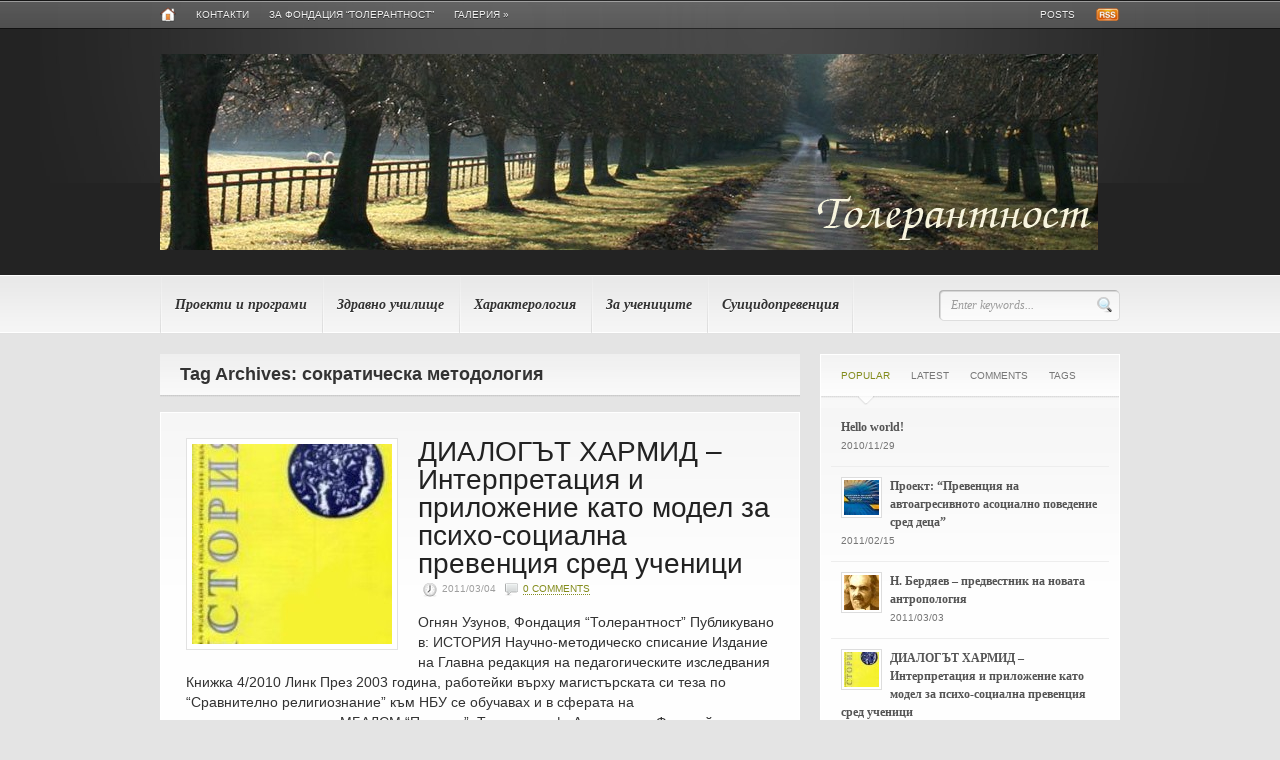

--- FILE ---
content_type: text/html; charset=UTF-8
request_url: https://tolerantnost.org/tag/%D1%81%D0%BE%D0%BA%D1%80%D0%B0%D1%82%D0%B8%D1%87%D0%B5%D1%81%D0%BA%D0%B0-%D0%BC%D0%B5%D1%82%D0%BE%D0%B4%D0%BE%D0%BB%D0%BE%D0%B3%D0%B8%D1%8F/
body_size: 10111
content:
<!DOCTYPE html PUBLIC "-//W3C//DTD XHTML 1.0 Transitional//EN" "http://www.w3.org/TR/xhtml1/DTD/xhtml1-transitional.dtd">
<html xmlns="http://www.w3.org/1999/xhtml">
<head profile="http://gmpg.org/xfn/11">

<title>Толерантност | Tag Archive | сократическа методология</title>
<meta http-equiv="Content-Type" content="text/html; charset=UTF-8" />
<meta name="robots" content="noindex, follow" />

<link rel="stylesheet" type="text/css" href="https://tolerantnost.org/wp-content/themes/headlines/style.css" media="screen" />
<link rel="alternate" type="application/rss+xml" title="RSS 2.0" href="https://tolerantnost.org/feed/" />
<link rel="pingback" href="https://tolerantnost.org/xmlrpc.php" />
   
<!--[if IE 6]>
<script type="text/javascript" src="https://tolerantnost.org/wp-content/themes/headlines/includes/js/pngfix.js"></script>
<script type="text/javascript" src="https://tolerantnost.org/wp-content/themes/headlines/includes/js/menu.js"></script>
<link rel="stylesheet" type="text/css" media="all" href="https://tolerantnost.org/wp-content/themes/headlines/css/ie6.css" />
<![endif]-->	

<!--[if IE 7]>
<link rel="stylesheet" type="text/css" media="all" href="https://tolerantnost.org/wp-content/themes/headlines/css/ie7.css" />
<![endif]-->
   
<meta name='robots' content='max-image-preview:large' />
<link rel='dns-prefetch' href='//stats.wp.com' />
<link rel="alternate" type="application/rss+xml" title="Толерантност &raquo; сократическа методология Tag Feed" href="https://tolerantnost.org/tag/%d1%81%d0%be%d0%ba%d1%80%d0%b0%d1%82%d0%b8%d1%87%d0%b5%d1%81%d0%ba%d0%b0-%d0%bc%d0%b5%d1%82%d0%be%d0%b4%d0%be%d0%bb%d0%be%d0%b3%d0%b8%d1%8f/feed/" />
<script type="text/javascript">
/* <![CDATA[ */
window._wpemojiSettings = {"baseUrl":"https:\/\/s.w.org\/images\/core\/emoji\/15.0.3\/72x72\/","ext":".png","svgUrl":"https:\/\/s.w.org\/images\/core\/emoji\/15.0.3\/svg\/","svgExt":".svg","source":{"concatemoji":"https:\/\/tolerantnost.org\/wp-includes\/js\/wp-emoji-release.min.js?ver=6.5.7"}};
/*! This file is auto-generated */
!function(i,n){var o,s,e;function c(e){try{var t={supportTests:e,timestamp:(new Date).valueOf()};sessionStorage.setItem(o,JSON.stringify(t))}catch(e){}}function p(e,t,n){e.clearRect(0,0,e.canvas.width,e.canvas.height),e.fillText(t,0,0);var t=new Uint32Array(e.getImageData(0,0,e.canvas.width,e.canvas.height).data),r=(e.clearRect(0,0,e.canvas.width,e.canvas.height),e.fillText(n,0,0),new Uint32Array(e.getImageData(0,0,e.canvas.width,e.canvas.height).data));return t.every(function(e,t){return e===r[t]})}function u(e,t,n){switch(t){case"flag":return n(e,"\ud83c\udff3\ufe0f\u200d\u26a7\ufe0f","\ud83c\udff3\ufe0f\u200b\u26a7\ufe0f")?!1:!n(e,"\ud83c\uddfa\ud83c\uddf3","\ud83c\uddfa\u200b\ud83c\uddf3")&&!n(e,"\ud83c\udff4\udb40\udc67\udb40\udc62\udb40\udc65\udb40\udc6e\udb40\udc67\udb40\udc7f","\ud83c\udff4\u200b\udb40\udc67\u200b\udb40\udc62\u200b\udb40\udc65\u200b\udb40\udc6e\u200b\udb40\udc67\u200b\udb40\udc7f");case"emoji":return!n(e,"\ud83d\udc26\u200d\u2b1b","\ud83d\udc26\u200b\u2b1b")}return!1}function f(e,t,n){var r="undefined"!=typeof WorkerGlobalScope&&self instanceof WorkerGlobalScope?new OffscreenCanvas(300,150):i.createElement("canvas"),a=r.getContext("2d",{willReadFrequently:!0}),o=(a.textBaseline="top",a.font="600 32px Arial",{});return e.forEach(function(e){o[e]=t(a,e,n)}),o}function t(e){var t=i.createElement("script");t.src=e,t.defer=!0,i.head.appendChild(t)}"undefined"!=typeof Promise&&(o="wpEmojiSettingsSupports",s=["flag","emoji"],n.supports={everything:!0,everythingExceptFlag:!0},e=new Promise(function(e){i.addEventListener("DOMContentLoaded",e,{once:!0})}),new Promise(function(t){var n=function(){try{var e=JSON.parse(sessionStorage.getItem(o));if("object"==typeof e&&"number"==typeof e.timestamp&&(new Date).valueOf()<e.timestamp+604800&&"object"==typeof e.supportTests)return e.supportTests}catch(e){}return null}();if(!n){if("undefined"!=typeof Worker&&"undefined"!=typeof OffscreenCanvas&&"undefined"!=typeof URL&&URL.createObjectURL&&"undefined"!=typeof Blob)try{var e="postMessage("+f.toString()+"("+[JSON.stringify(s),u.toString(),p.toString()].join(",")+"));",r=new Blob([e],{type:"text/javascript"}),a=new Worker(URL.createObjectURL(r),{name:"wpTestEmojiSupports"});return void(a.onmessage=function(e){c(n=e.data),a.terminate(),t(n)})}catch(e){}c(n=f(s,u,p))}t(n)}).then(function(e){for(var t in e)n.supports[t]=e[t],n.supports.everything=n.supports.everything&&n.supports[t],"flag"!==t&&(n.supports.everythingExceptFlag=n.supports.everythingExceptFlag&&n.supports[t]);n.supports.everythingExceptFlag=n.supports.everythingExceptFlag&&!n.supports.flag,n.DOMReady=!1,n.readyCallback=function(){n.DOMReady=!0}}).then(function(){return e}).then(function(){var e;n.supports.everything||(n.readyCallback(),(e=n.source||{}).concatemoji?t(e.concatemoji):e.wpemoji&&e.twemoji&&(t(e.twemoji),t(e.wpemoji)))}))}((window,document),window._wpemojiSettings);
/* ]]> */
</script>
<style id='wp-emoji-styles-inline-css' type='text/css'>

	img.wp-smiley, img.emoji {
		display: inline !important;
		border: none !important;
		box-shadow: none !important;
		height: 1em !important;
		width: 1em !important;
		margin: 0 0.07em !important;
		vertical-align: -0.1em !important;
		background: none !important;
		padding: 0 !important;
	}
</style>
<link rel='stylesheet' id='wp-block-library-css' href='https://tolerantnost.org/wp-includes/css/dist/block-library/style.min.css?ver=6.5.7' type='text/css' media='all' />
<style id='wp-block-library-inline-css' type='text/css'>
.has-text-align-justify{text-align:justify;}
</style>
<link rel='stylesheet' id='jetpack-videopress-video-block-view-css' href='https://tolerantnost.org/wp-content/plugins/jetpack/jetpack_vendor/automattic/jetpack-videopress/build/block-editor/blocks/video/view.css?minify=false&#038;ver=34ae973733627b74a14e' type='text/css' media='all' />
<link rel='stylesheet' id='mediaelement-css' href='https://tolerantnost.org/wp-includes/js/mediaelement/mediaelementplayer-legacy.min.css?ver=4.2.17' type='text/css' media='all' />
<link rel='stylesheet' id='wp-mediaelement-css' href='https://tolerantnost.org/wp-includes/js/mediaelement/wp-mediaelement.min.css?ver=6.5.7' type='text/css' media='all' />
<style id='classic-theme-styles-inline-css' type='text/css'>
/*! This file is auto-generated */
.wp-block-button__link{color:#fff;background-color:#32373c;border-radius:9999px;box-shadow:none;text-decoration:none;padding:calc(.667em + 2px) calc(1.333em + 2px);font-size:1.125em}.wp-block-file__button{background:#32373c;color:#fff;text-decoration:none}
</style>
<style id='global-styles-inline-css' type='text/css'>
body{--wp--preset--color--black: #000000;--wp--preset--color--cyan-bluish-gray: #abb8c3;--wp--preset--color--white: #ffffff;--wp--preset--color--pale-pink: #f78da7;--wp--preset--color--vivid-red: #cf2e2e;--wp--preset--color--luminous-vivid-orange: #ff6900;--wp--preset--color--luminous-vivid-amber: #fcb900;--wp--preset--color--light-green-cyan: #7bdcb5;--wp--preset--color--vivid-green-cyan: #00d084;--wp--preset--color--pale-cyan-blue: #8ed1fc;--wp--preset--color--vivid-cyan-blue: #0693e3;--wp--preset--color--vivid-purple: #9b51e0;--wp--preset--gradient--vivid-cyan-blue-to-vivid-purple: linear-gradient(135deg,rgba(6,147,227,1) 0%,rgb(155,81,224) 100%);--wp--preset--gradient--light-green-cyan-to-vivid-green-cyan: linear-gradient(135deg,rgb(122,220,180) 0%,rgb(0,208,130) 100%);--wp--preset--gradient--luminous-vivid-amber-to-luminous-vivid-orange: linear-gradient(135deg,rgba(252,185,0,1) 0%,rgba(255,105,0,1) 100%);--wp--preset--gradient--luminous-vivid-orange-to-vivid-red: linear-gradient(135deg,rgba(255,105,0,1) 0%,rgb(207,46,46) 100%);--wp--preset--gradient--very-light-gray-to-cyan-bluish-gray: linear-gradient(135deg,rgb(238,238,238) 0%,rgb(169,184,195) 100%);--wp--preset--gradient--cool-to-warm-spectrum: linear-gradient(135deg,rgb(74,234,220) 0%,rgb(151,120,209) 20%,rgb(207,42,186) 40%,rgb(238,44,130) 60%,rgb(251,105,98) 80%,rgb(254,248,76) 100%);--wp--preset--gradient--blush-light-purple: linear-gradient(135deg,rgb(255,206,236) 0%,rgb(152,150,240) 100%);--wp--preset--gradient--blush-bordeaux: linear-gradient(135deg,rgb(254,205,165) 0%,rgb(254,45,45) 50%,rgb(107,0,62) 100%);--wp--preset--gradient--luminous-dusk: linear-gradient(135deg,rgb(255,203,112) 0%,rgb(199,81,192) 50%,rgb(65,88,208) 100%);--wp--preset--gradient--pale-ocean: linear-gradient(135deg,rgb(255,245,203) 0%,rgb(182,227,212) 50%,rgb(51,167,181) 100%);--wp--preset--gradient--electric-grass: linear-gradient(135deg,rgb(202,248,128) 0%,rgb(113,206,126) 100%);--wp--preset--gradient--midnight: linear-gradient(135deg,rgb(2,3,129) 0%,rgb(40,116,252) 100%);--wp--preset--font-size--small: 13px;--wp--preset--font-size--medium: 20px;--wp--preset--font-size--large: 36px;--wp--preset--font-size--x-large: 42px;--wp--preset--spacing--20: 0.44rem;--wp--preset--spacing--30: 0.67rem;--wp--preset--spacing--40: 1rem;--wp--preset--spacing--50: 1.5rem;--wp--preset--spacing--60: 2.25rem;--wp--preset--spacing--70: 3.38rem;--wp--preset--spacing--80: 5.06rem;--wp--preset--shadow--natural: 6px 6px 9px rgba(0, 0, 0, 0.2);--wp--preset--shadow--deep: 12px 12px 50px rgba(0, 0, 0, 0.4);--wp--preset--shadow--sharp: 6px 6px 0px rgba(0, 0, 0, 0.2);--wp--preset--shadow--outlined: 6px 6px 0px -3px rgba(255, 255, 255, 1), 6px 6px rgba(0, 0, 0, 1);--wp--preset--shadow--crisp: 6px 6px 0px rgba(0, 0, 0, 1);}:where(.is-layout-flex){gap: 0.5em;}:where(.is-layout-grid){gap: 0.5em;}body .is-layout-flex{display: flex;}body .is-layout-flex{flex-wrap: wrap;align-items: center;}body .is-layout-flex > *{margin: 0;}body .is-layout-grid{display: grid;}body .is-layout-grid > *{margin: 0;}:where(.wp-block-columns.is-layout-flex){gap: 2em;}:where(.wp-block-columns.is-layout-grid){gap: 2em;}:where(.wp-block-post-template.is-layout-flex){gap: 1.25em;}:where(.wp-block-post-template.is-layout-grid){gap: 1.25em;}.has-black-color{color: var(--wp--preset--color--black) !important;}.has-cyan-bluish-gray-color{color: var(--wp--preset--color--cyan-bluish-gray) !important;}.has-white-color{color: var(--wp--preset--color--white) !important;}.has-pale-pink-color{color: var(--wp--preset--color--pale-pink) !important;}.has-vivid-red-color{color: var(--wp--preset--color--vivid-red) !important;}.has-luminous-vivid-orange-color{color: var(--wp--preset--color--luminous-vivid-orange) !important;}.has-luminous-vivid-amber-color{color: var(--wp--preset--color--luminous-vivid-amber) !important;}.has-light-green-cyan-color{color: var(--wp--preset--color--light-green-cyan) !important;}.has-vivid-green-cyan-color{color: var(--wp--preset--color--vivid-green-cyan) !important;}.has-pale-cyan-blue-color{color: var(--wp--preset--color--pale-cyan-blue) !important;}.has-vivid-cyan-blue-color{color: var(--wp--preset--color--vivid-cyan-blue) !important;}.has-vivid-purple-color{color: var(--wp--preset--color--vivid-purple) !important;}.has-black-background-color{background-color: var(--wp--preset--color--black) !important;}.has-cyan-bluish-gray-background-color{background-color: var(--wp--preset--color--cyan-bluish-gray) !important;}.has-white-background-color{background-color: var(--wp--preset--color--white) !important;}.has-pale-pink-background-color{background-color: var(--wp--preset--color--pale-pink) !important;}.has-vivid-red-background-color{background-color: var(--wp--preset--color--vivid-red) !important;}.has-luminous-vivid-orange-background-color{background-color: var(--wp--preset--color--luminous-vivid-orange) !important;}.has-luminous-vivid-amber-background-color{background-color: var(--wp--preset--color--luminous-vivid-amber) !important;}.has-light-green-cyan-background-color{background-color: var(--wp--preset--color--light-green-cyan) !important;}.has-vivid-green-cyan-background-color{background-color: var(--wp--preset--color--vivid-green-cyan) !important;}.has-pale-cyan-blue-background-color{background-color: var(--wp--preset--color--pale-cyan-blue) !important;}.has-vivid-cyan-blue-background-color{background-color: var(--wp--preset--color--vivid-cyan-blue) !important;}.has-vivid-purple-background-color{background-color: var(--wp--preset--color--vivid-purple) !important;}.has-black-border-color{border-color: var(--wp--preset--color--black) !important;}.has-cyan-bluish-gray-border-color{border-color: var(--wp--preset--color--cyan-bluish-gray) !important;}.has-white-border-color{border-color: var(--wp--preset--color--white) !important;}.has-pale-pink-border-color{border-color: var(--wp--preset--color--pale-pink) !important;}.has-vivid-red-border-color{border-color: var(--wp--preset--color--vivid-red) !important;}.has-luminous-vivid-orange-border-color{border-color: var(--wp--preset--color--luminous-vivid-orange) !important;}.has-luminous-vivid-amber-border-color{border-color: var(--wp--preset--color--luminous-vivid-amber) !important;}.has-light-green-cyan-border-color{border-color: var(--wp--preset--color--light-green-cyan) !important;}.has-vivid-green-cyan-border-color{border-color: var(--wp--preset--color--vivid-green-cyan) !important;}.has-pale-cyan-blue-border-color{border-color: var(--wp--preset--color--pale-cyan-blue) !important;}.has-vivid-cyan-blue-border-color{border-color: var(--wp--preset--color--vivid-cyan-blue) !important;}.has-vivid-purple-border-color{border-color: var(--wp--preset--color--vivid-purple) !important;}.has-vivid-cyan-blue-to-vivid-purple-gradient-background{background: var(--wp--preset--gradient--vivid-cyan-blue-to-vivid-purple) !important;}.has-light-green-cyan-to-vivid-green-cyan-gradient-background{background: var(--wp--preset--gradient--light-green-cyan-to-vivid-green-cyan) !important;}.has-luminous-vivid-amber-to-luminous-vivid-orange-gradient-background{background: var(--wp--preset--gradient--luminous-vivid-amber-to-luminous-vivid-orange) !important;}.has-luminous-vivid-orange-to-vivid-red-gradient-background{background: var(--wp--preset--gradient--luminous-vivid-orange-to-vivid-red) !important;}.has-very-light-gray-to-cyan-bluish-gray-gradient-background{background: var(--wp--preset--gradient--very-light-gray-to-cyan-bluish-gray) !important;}.has-cool-to-warm-spectrum-gradient-background{background: var(--wp--preset--gradient--cool-to-warm-spectrum) !important;}.has-blush-light-purple-gradient-background{background: var(--wp--preset--gradient--blush-light-purple) !important;}.has-blush-bordeaux-gradient-background{background: var(--wp--preset--gradient--blush-bordeaux) !important;}.has-luminous-dusk-gradient-background{background: var(--wp--preset--gradient--luminous-dusk) !important;}.has-pale-ocean-gradient-background{background: var(--wp--preset--gradient--pale-ocean) !important;}.has-electric-grass-gradient-background{background: var(--wp--preset--gradient--electric-grass) !important;}.has-midnight-gradient-background{background: var(--wp--preset--gradient--midnight) !important;}.has-small-font-size{font-size: var(--wp--preset--font-size--small) !important;}.has-medium-font-size{font-size: var(--wp--preset--font-size--medium) !important;}.has-large-font-size{font-size: var(--wp--preset--font-size--large) !important;}.has-x-large-font-size{font-size: var(--wp--preset--font-size--x-large) !important;}
.wp-block-navigation a:where(:not(.wp-element-button)){color: inherit;}
:where(.wp-block-post-template.is-layout-flex){gap: 1.25em;}:where(.wp-block-post-template.is-layout-grid){gap: 1.25em;}
:where(.wp-block-columns.is-layout-flex){gap: 2em;}:where(.wp-block-columns.is-layout-grid){gap: 2em;}
.wp-block-pullquote{font-size: 1.5em;line-height: 1.6;}
</style>
<link rel='stylesheet' id='jetpack_css-css' href='https://tolerantnost.org/wp-content/plugins/jetpack/css/jetpack.css?ver=12.3.1' type='text/css' media='all' />
<script type="text/javascript" src="https://tolerantnost.org/wp-includes/js/jquery/jquery.min.js?ver=3.7.1" id="jquery-core-js"></script>
<script type="text/javascript" src="https://tolerantnost.org/wp-includes/js/jquery/jquery-migrate.min.js?ver=3.4.1" id="jquery-migrate-js"></script>
<script type="text/javascript" src="https://tolerantnost.org/wp-content/themes/headlines/includes/js/superfish.js?ver=6.5.7" id="superfish-js"></script>
<script type="text/javascript" src="https://tolerantnost.org/wp-content/themes/headlines/includes/js/woo_tabs.js?ver=6.5.7" id="woo_tabs-js"></script>
<link rel="https://api.w.org/" href="https://tolerantnost.org/wp-json/" /><link rel="alternate" type="application/json" href="https://tolerantnost.org/wp-json/wp/v2/tags/17" /><link rel="EditURI" type="application/rsd+xml" title="RSD" href="https://tolerantnost.org/xmlrpc.php?rsd" />
<meta name="generator" content="WordPress 6.5.7" />
	<style>img#wpstats{display:none}</style>
		<meta name="generator" content="Headlines 2.9" />
<meta name="generator" content="WooFramework 3.2.06" />
<link href="https://tolerantnost.org/wp-content/themes/headlines/styles/default.css" rel="stylesheet" type="text/css" />
<link href="https://tolerantnost.org/wp-content/themes/headlines/functions/css/shortcodes.css" rel="stylesheet" type="text/css" />
<link href="https://tolerantnost.org/wp-content/themes/headlines/custom.css" rel="stylesheet" type="text/css" />

<!--[if lte IE 7]>
<script type="text/javascript">
jQuery(function() {
	var zIndexNumber = 1000;
	jQuery('div').each(function() {
		jQuery(this).css('zIndex', zIndexNumber);
		zIndexNumber -= 1;
	});
});
</script>
<![endif]-->

<meta name="google-site-verification" content="HNjSSD0RsKOVAq-elpBtQYylIaQMt_zeCcgYnzfrawk" />
</head>


<body class="archive tag tag-17 chrome">

<div id="container">
       
	<div id="top">
    
		<div id="page-nav">
    <div class="col-full">
        <div class="home-icon"><a href="https://tolerantnost.org"><img src="https://tolerantnost.org/wp-content/themes/headlines/images/ico-home.png" class="ico-home" alt="Home" /></a></div>
         
		<ul id="nav" class="fl"><li id="menu-item-70" class="menu-item menu-item-type-post_type menu-item-object-page menu-item-70"><a href="https://tolerantnost.org/contacts/">Контакти</a></li>
<li id="menu-item-71" class="menu-item menu-item-type-post_type menu-item-object-page menu-item-71"><a href="https://tolerantnost.org/about/">За Фондация &#8220;Толерантност&#8221;</a></li>
<li id="menu-item-93" class="menu-item menu-item-type-post_type menu-item-object-page menu-item-has-children menu-item-93"><a href="https://tolerantnost.org/gallery/">Галерия</a>
<ul class="sub-menu">
	<li id="menu-item-92" class="menu-item menu-item-type-post_type menu-item-object-page menu-item-92"><a href="https://tolerantnost.org/2008-2/">2008</a></li>
	<li id="menu-item-97" class="menu-item menu-item-type-post_type menu-item-object-page menu-item-97"><a href="https://tolerantnost.org/2009-2/">2009</a></li>
</ul>
</li>
</ul>        <ul class="rss fr">
                        <li><a href="https://tolerantnost.org/feed/">Posts</a></li>
        </ul><!-- /.rss -->
    </div><!-- /.col-full -->
</div><!-- /#page-nav -->

        <div id="header" class="col-full">
       
            <div id="logo">
               
                <a href="https://tolerantnost.org" title="Фондация &quot;Толерантност&quot;"><img class="title" src="https://tolerantnost.org/wp-content/uploads/2010/12/Tolerantnost-logo.jpg" alt="Толерантност" /></a>                
                                    <h1 class="site-title"><a href="https://tolerantnost.org">Толерантност</a></h1>
                                
                    <span class="site-description">Фондация &quot;Толерантност&quot;</span>
                
            </div><!-- /#logo -->
               
			                       
        </div><!-- /#header -->
        
        <div id="navigation">
        
			                        
            <div id="cat-nav">
                <div class="col-full">
					<ul id="secnav" class="fl"><li id="menu-item-85" class="menu-item menu-item-type-taxonomy menu-item-object-category menu-item-85"><a href="https://tolerantnost.org/category/realisirani-proekti/">Проекти и програми</a></li>
<li id="menu-item-220" class="menu-item menu-item-type-taxonomy menu-item-object-category menu-item-220"><a href="https://tolerantnost.org/category/school/">Здравно училище</a></li>
<li id="menu-item-112" class="menu-item menu-item-type-taxonomy menu-item-object-category menu-item-112"><a href="https://tolerantnost.org/category/haracterologiq/">Характерология</a></li>
<li id="menu-item-88" class="menu-item menu-item-type-taxonomy menu-item-object-category menu-item-88"><a href="https://tolerantnost.org/category/%d0%b7%d0%b0-%d1%83%d1%87%d0%b5%d0%bd%d0%b8%d1%86%d0%b8%d1%82%d0%b5/">За учениците</a></li>
<li id="menu-item-87" class="menu-item menu-item-type-taxonomy menu-item-object-category menu-item-87"><a href="https://tolerantnost.org/category/%d1%81%d1%83%d0%b8%d1%86%d0%b8%d0%b4%d0%be%d0%bf%d1%80%d0%b5%d0%b2%d0%b5%d0%bd%d1%86%d0%b8%d1%8f/">Суицидопревенция</a></li>
</ul>                                        <div id="search" class="fr">
                        <form method="get" id="searchform" action="https://tolerantnost.org">
                            <input type="text" class="field" name="s" id="s"  value="Enter keywords..." onfocus="if (this.value == 'Enter keywords...') {this.value = '';}" onblur="if (this.value == '') {this.value = 'Enter keywords...';}" />
                            <input class="submit btn" type="image" src="https://tolerantnost.org/wp-content/themes/headlines/images/ico-search.png" value="Go" />
                        </form>
                    </div><!-- /#search -->
                                    </div><!-- /.col-full -->
            </div><!-- /#cat-nav -->
            
        </div><!-- /#navigation -->
    
    </div><!--/#top-->
       
    <div id="content" class="col-full">
		<div id="main" class="col-left">
            
		        
                        <span class="archive_header">Tag Archives: сократическа методология</span>
            
                        
            <div class="fix"></div>
        
                                                                            
            <div class="box">
                    <div class="post">
                        
						<a href="https://tolerantnost.org/%d0%b4%d0%b8%d0%b0%d0%bb%d0%be%d0%b3%d1%8a%d1%82-%d1%85%d0%b0%d1%80%d0%bc%d0%b8%d0%b4-%e2%80%93-%d0%b8%d0%bd%d1%82%d0%b5%d1%80%d0%bf%d1%80%d0%b5%d1%82%d0%b0%d1%86%d0%b8%d1%8f-%d0%b8-%d0%bf%d1%80%d0%b8/" ><img src="https://tolerantnost.org/wp-content/uploads/2011/03/2832-320x200-200x200.jpg" alt="ДИАЛОГЪТ ХАРМИД – Интерпретация и приложение като модел за психо-социална превенция сред ученици"  width="200"  height="200"  class="woo-image thumbnail alignleft" /></a> 
                        <h2 class="title"><a href="https://tolerantnost.org/%d0%b4%d0%b8%d0%b0%d0%bb%d0%be%d0%b3%d1%8a%d1%82-%d1%85%d0%b0%d1%80%d0%bc%d0%b8%d0%b4-%e2%80%93-%d0%b8%d0%bd%d1%82%d0%b5%d1%80%d0%bf%d1%80%d0%b5%d1%82%d0%b0%d1%86%d0%b8%d1%8f-%d0%b8-%d0%bf%d1%80%d0%b8/" rel="bookmark" title="ДИАЛОГЪТ ХАРМИД – Интерпретация и приложение като модел за психо-социална превенция сред ученици">ДИАЛОГЪТ ХАРМИД – Интерпретация и приложение като модел за психо-социална превенция сред ученици</a></h2>
                        <p class="post-meta">
							<img src="https://tolerantnost.org/wp-content/themes/headlines/images/ico-time.png" alt="" />2011/03/04                            <span class="comments"><img src="https://tolerantnost.org/wp-content/themes/headlines/images/ico-comment.png" alt="" /><a href="https://tolerantnost.org/%d0%b4%d0%b8%d0%b0%d0%bb%d0%be%d0%b3%d1%8a%d1%82-%d1%85%d0%b0%d1%80%d0%bc%d0%b8%d0%b4-%e2%80%93-%d0%b8%d0%bd%d1%82%d0%b5%d1%80%d0%bf%d1%80%d0%b5%d1%82%d0%b0%d1%86%d0%b8%d1%8f-%d0%b8-%d0%bf%d1%80%d0%b8/#respond">0 Comments</a></span>
                        </p>
                        <div class="entry">
                            
                            							<p>Огнян Узунов, Фондация &#8220;Толерантност&#8221; Публикувано в: ИСТОРИЯ Научно-методическо списание Издание на Главна редакция на педагогическите изследвания Книжка 4/2010 Линк През 2003 година, работейки върху магистърската си теза по “Сравнително религиознание” към НБУ се обучавах и в сферата на суицидопревенцията в МБАЛСМ “Пирогов”. Тогава, проф. Александър Фол, който по-късно стана рецензент на магистърската ми теза, прояви [&hellip;]</p>
<span class="read-more"><a href="https://tolerantnost.org/%d0%b4%d0%b8%d0%b0%d0%bb%d0%be%d0%b3%d1%8a%d1%82-%d1%85%d0%b0%d1%80%d0%bc%d0%b8%d0%b4-%e2%80%93-%d0%b8%d0%bd%d1%82%d0%b5%d1%80%d0%bf%d1%80%d0%b5%d1%82%d0%b0%d1%86%d0%b8%d1%8f-%d0%b8-%d0%bf%d1%80%d0%b8/" title="ДИАЛОГЪТ ХАРМИД – Интерпретация и приложение като модел за психо-социална превенция сред ученици" class="btn">Read more</a></span>
                                                        
                        </div>
                        <div class="fix"></div>
                    </div><!-- /.post -->
                                                        
                    <div class="post-bottom">
                        <div class="fl"><span class="cat"><a href="https://tolerantnost.org/category/%d0%b7%d0%b0-%d1%83%d1%87%d0%b5%d0%bd%d0%b8%d1%86%d0%b8%d1%82%d0%b5/" rel="category tag">За учениците</a>, <a href="https://tolerantnost.org/category/%d0%bd%d0%b0%d1%83%d1%87%d0%bd%d0%b8-%d0%bf%d1%83%d0%b1%d0%bb%d0%b8%d0%ba%d0%b0%d1%86%d0%b8%d0%b8/" rel="category tag">Научни публикации</a></span></div>
                        <div class="fr"><span class="tags"><a href="https://tolerantnost.org/tag/%d0%bd%d0%b0%d1%83%d1%87%d0%bd%d0%b8-%d0%bf%d1%83%d0%b1%d0%bb%d0%b8%d0%ba%d0%b0%d1%86%d0%b8%d0%b8-2/" rel="tag">научни публикации</a>, <a href="https://tolerantnost.org/tag/%d1%81%d0%be%d0%ba%d1%80%d0%b0%d1%82%d0%b8%d1%87%d0%b5%d1%81%d0%ba%d0%b0-%d0%bc%d0%b5%d1%82%d0%be%d0%b4%d0%be%d0%bb%d0%be%d0%b3%d0%b8%d1%8f/" rel="tag">сократическа методология</a>, <a href="https://tolerantnost.org/tag/%d1%83%d1%87%d0%b5%d0%b1%d0%b5%d0%bd-%d0%bf%d1%80%d0%be%d1%86%d0%b5%d1%81/" rel="tag">учебен процес</a></span></div> 
                        <div class="fix"></div>                       
                    </div>
            </div>        
                                                    
              

            <div class="more_entries">
                                <div class="fl"></div>
                <div class="fr"></div>
                <br class="fix" />
                 
            </div>		
                
		</div><!-- /#main -->

        <div id="sidebar" class="col-right">

	<!-- Widgetized Sidebar -->	
	  

 		<div id="tabs">
           
            <ul class="wooTabs">
                <li class="popular"><a href="#tab-pop">Popular</a></li>
                <li class="latest"><a href="#tab-latest">Latest</a></li>
                <li class="comments"><a href="#tab-comm">Comments</a></li>
                <li class="tags"><a href="#tab-tags">Tags</a></li>
            </ul>
            
            <div class="clear"></div>
            
            <div class="boxes box inside">
                        
                <ul id="tab-pop" class="list">            
                    	<li>
				<a title="Hello world!" href="https://tolerantnost.org/hello-world/">Hello world!</a>
		<span class="meta">2010/11/29</span>
		<div class="fix"></div>
	</li>
		<li>
		<a href="https://tolerantnost.org/%d0%bf%d1%80%d0%b5%d0%b2%d0%b5%d0%bd%d1%86%d0%b8%d1%8f-%d0%bd%d0%b0-%d0%b0%d0%b2%d1%82%d0%be%d0%b0%d0%b3%d1%80%d0%b5%d1%81%d0%b8%d0%b2%d0%bd%d0%be%d1%82%d0%be-%d0%b0%d1%81%d0%be%d1%86%d0%b8%d0%b0/" ><img src="https://tolerantnost.org/wp-content/uploads/2011/02/Kniga_sinia-tumb-35x35.jpg" alt="Проект: &#8220;Превенция на автоагресивното асоциално поведение сред деца&#8221;"  width="35"  height="35"  class="woo-image thumbnail" /></a>		<a title="Проект: &#8220;Превенция на автоагресивното асоциално поведение сред деца&#8221;" href="https://tolerantnost.org/%d0%bf%d1%80%d0%b5%d0%b2%d0%b5%d0%bd%d1%86%d0%b8%d1%8f-%d0%bd%d0%b0-%d0%b0%d0%b2%d1%82%d0%be%d0%b0%d0%b3%d1%80%d0%b5%d1%81%d0%b8%d0%b2%d0%bd%d0%be%d1%82%d0%be-%d0%b0%d1%81%d0%be%d1%86%d0%b8%d0%b0/">Проект: &#8220;Превенция на автоагресивното асоциално поведение сред деца&#8221;</a>
		<span class="meta">2011/02/15</span>
		<div class="fix"></div>
	</li>
		<li>
		<a href="https://tolerantnost.org/%d0%bd-%d0%b1%d0%b5%d1%80%d0%b4%d1%8f%d0%b5%d0%b2-%d0%bf%d1%80%d0%b5%d0%b4%d0%b2%d0%b5%d1%81%d1%82%d0%bd%d0%b8%d0%ba-%d0%bd%d0%b0-%d0%bd%d0%be%d0%b2%d0%b0%d1%82%d0%b0-%d0%b0%d0%bd%d1%82%d1%80%d0%be/" ><img src="https://tolerantnost.org/wp-content/uploads/2011/03/Berdjaev_Rublevka-35x35.jpg" alt="Н. Бердяев &#8211; предвестник на новата антропология"  width="35"  height="35"  class="woo-image thumbnail" /></a>		<a title="Н. Бердяев &#8211; предвестник на новата антропология" href="https://tolerantnost.org/%d0%bd-%d0%b1%d0%b5%d1%80%d0%b4%d1%8f%d0%b5%d0%b2-%d0%bf%d1%80%d0%b5%d0%b4%d0%b2%d0%b5%d1%81%d1%82%d0%bd%d0%b8%d0%ba-%d0%bd%d0%b0-%d0%bd%d0%be%d0%b2%d0%b0%d1%82%d0%b0-%d0%b0%d0%bd%d1%82%d1%80%d0%be/">Н. Бердяев &#8211; предвестник на новата антропология</a>
		<span class="meta">2011/03/03</span>
		<div class="fix"></div>
	</li>
		<li>
		<a href="https://tolerantnost.org/%d0%b4%d0%b8%d0%b0%d0%bb%d0%be%d0%b3%d1%8a%d1%82-%d1%85%d0%b0%d1%80%d0%bc%d0%b8%d0%b4-%e2%80%93-%d0%b8%d0%bd%d1%82%d0%b5%d1%80%d0%bf%d1%80%d0%b5%d1%82%d0%b0%d1%86%d0%b8%d1%8f-%d0%b8-%d0%bf%d1%80%d0%b8/" ><img src="https://tolerantnost.org/wp-content/uploads/2011/03/2832-320x200-35x35.jpg" alt="ДИАЛОГЪТ ХАРМИД – Интерпретация и приложение като модел за психо-социална превенция сред ученици"  width="35"  height="35"  class="woo-image thumbnail" /></a>		<a title="ДИАЛОГЪТ ХАРМИД – Интерпретация и приложение като модел за психо-социална превенция сред ученици" href="https://tolerantnost.org/%d0%b4%d0%b8%d0%b0%d0%bb%d0%be%d0%b3%d1%8a%d1%82-%d1%85%d0%b0%d1%80%d0%bc%d0%b8%d0%b4-%e2%80%93-%d0%b8%d0%bd%d1%82%d0%b5%d1%80%d0%bf%d1%80%d0%b5%d1%82%d0%b0%d1%86%d0%b8%d1%8f-%d0%b8-%d0%bf%d1%80%d0%b8/">ДИАЛОГЪТ ХАРМИД – Интерпретация и приложение като модел за психо-социална превенция сред ученици</a>
		<span class="meta">2011/03/04</span>
		<div class="fix"></div>
	</li>
		<li>
		<a href="https://tolerantnost.org/%d1%85%d0%b5%d0%b3%d0%b5%d0%bb%d0%b8%d0%b0%d0%bd%d1%81%d0%ba%d0%b8-%d0%bf%d0%be%d0%b3%d0%bb%d0%b5%d0%b4-%d0%b2%d1%8a%d1%80%d1%85%d1%83-%d1%81%d0%be%d0%ba%d1%80%d0%b0%d1%82%d0%b8%d1%87%d0%b5%d1%81/" ><img src="https://tolerantnost.org/wp-content/uploads/2011/03/imgres-35x35.jpg" alt="Хегелиански поглед върху сократическата ирония"  width="35"  height="35"  class="woo-image thumbnail" /></a>		<a title="Хегелиански поглед върху сократическата ирония" href="https://tolerantnost.org/%d1%85%d0%b5%d0%b3%d0%b5%d0%bb%d0%b8%d0%b0%d0%bd%d1%81%d0%ba%d0%b8-%d0%bf%d0%be%d0%b3%d0%bb%d0%b5%d0%b4-%d0%b2%d1%8a%d1%80%d1%85%d1%83-%d1%81%d0%be%d0%ba%d1%80%d0%b0%d1%82%d0%b8%d1%87%d0%b5%d1%81/">Хегелиански поглед върху сократическата ирония</a>
		<span class="meta">2011/03/04</span>
		<div class="fix"></div>
	</li>
	                    
                </ul>
            
                <ul id="tab-latest" class="list">
                    	<li>
				<a title="Одобрена е програма „Йовков и християнските добродетели“ 2024" href="https://tolerantnost.org/%d0%be%d0%b4%d0%be%d0%b1%d1%80%d0%b5%d0%bd%d0%b0-%d0%b5-%d0%bf%d1%80%d0%be%d0%b3%d1%80%d0%b0%d0%bc%d0%b0-%d0%b9%d0%be%d0%b2%d0%ba%d0%be%d0%b2-%d0%b8-%d1%85%d1%80%d0%b8%d1%81%d1%82%d0%b8%d1%8f-2/">Одобрена е програма „Йовков и християнските добродетели“ 2024</a>
		<span class="meta">2024/04/02</span>
		<div class="fix"></div>
	</li>
		<li>
		<a href="https://tolerantnost.org/%d0%be%d0%b4%d0%be%d0%b1%d1%80%d0%b5%d0%bd%d0%b0-%d0%b5-%d0%bf%d1%80%d0%be%d0%b3%d1%80%d0%b0%d0%bc%d0%b0-%d0%b9%d0%be%d0%b2%d0%ba%d0%be%d0%b2-%d0%b8-%d1%85%d1%80%d0%b8%d1%81%d1%82%d0%b8%d1%8f/" ><img src="https://tolerantnost.org/wp-content/uploads/2019/04/logo-35x35.png" alt="Одобрена е програма „Йовков и християнските добродетели“"  width="35"  height="35"  class="woo-image thumbnail" /></a>		<a title="Одобрена е програма „Йовков и християнските добродетели“" href="https://tolerantnost.org/%d0%be%d0%b4%d0%be%d0%b1%d1%80%d0%b5%d0%bd%d0%b0-%d0%b5-%d0%bf%d1%80%d0%be%d0%b3%d1%80%d0%b0%d0%bc%d0%b0-%d0%b9%d0%be%d0%b2%d0%ba%d0%be%d0%b2-%d0%b8-%d1%85%d1%80%d0%b8%d1%81%d1%82%d0%b8%d1%8f/">Одобрена е програма „Йовков и християнските добродетели“</a>
		<span class="meta">2023/04/05</span>
		<div class="fix"></div>
	</li>
		<li>
		<a href="https://tolerantnost.org/%d0%be%d0%b4%d0%be%d0%b1%d1%80%d0%b5%d0%bd%d0%b0-%d0%b5-%d0%bf%d1%80%d0%be%d0%b3%d1%80%d0%b0%d0%bc%d0%b0-%d0%b9%d0%be%d0%b2%d0%ba%d0%be%d0%b2-%d0%b8-%d1%85%d1%80%d0%b8%d1%81%d1%82%d0%b8-6/" ><img src="https://tolerantnost.org/wp-content/uploads/2019/04/sf_sr-35x35.jpg" alt="Одобрена е програма: „Йовков и християнските добродетели“"  width="35"  height="35"  class="woo-image thumbnail" /></a>		<a title="Одобрена е програма: „Йовков и християнските добродетели“" href="https://tolerantnost.org/%d0%be%d0%b4%d0%be%d0%b1%d1%80%d0%b5%d0%bd%d0%b0-%d0%b5-%d0%bf%d1%80%d0%be%d0%b3%d1%80%d0%b0%d0%bc%d0%b0-%d0%b9%d0%be%d0%b2%d0%ba%d0%be%d0%b2-%d0%b8-%d1%85%d1%80%d0%b8%d1%81%d1%82%d0%b8-6/">Одобрена е програма: „Йовков и християнските добродетели“</a>
		<span class="meta">2022/06/22</span>
		<div class="fix"></div>
	</li>
		<li>
		<a href="https://tolerantnost.org/%d0%be%d0%b4%d0%be%d0%b1%d1%80%d0%b5%d0%bd%d0%b0-%d0%b5-%d0%bf%d1%80%d0%be%d0%b3%d1%80%d0%b0%d0%bc%d0%b0-%d0%b9%d0%be%d0%b2%d0%ba%d0%be%d0%b2-%d0%b8-%d1%85%d1%80%d0%b8%d1%81%d1%82%d0%b8-5/" ><img src="https://tolerantnost.org/wp-content/uploads/2019/04/sf_sr-35x35.jpg" alt="Одобрена е програма: „Йовков и християнските добродетели“"  width="35"  height="35"  class="woo-image thumbnail" /></a>		<a title="Одобрена е програма: „Йовков и християнските добродетели“" href="https://tolerantnost.org/%d0%be%d0%b4%d0%be%d0%b1%d1%80%d0%b5%d0%bd%d0%b0-%d0%b5-%d0%bf%d1%80%d0%be%d0%b3%d1%80%d0%b0%d0%bc%d0%b0-%d0%b9%d0%be%d0%b2%d0%ba%d0%be%d0%b2-%d0%b8-%d1%85%d1%80%d0%b8%d1%81%d1%82%d0%b8-5/">Одобрена е програма: „Йовков и християнските добродетели“</a>
		<span class="meta">2021/04/13</span>
		<div class="fix"></div>
	</li>
		<li>
		<a href="https://tolerantnost.org/%d0%be%d0%b4%d0%be%d0%b1%d1%80%d0%b5%d0%bd%d0%b0-%d0%b5-%d0%bf%d1%80%d0%be%d0%b3%d1%80%d0%b0%d0%bc%d0%b0-%d0%b9%d0%be%d0%b2%d0%ba%d0%be%d0%b2-%d0%b8-%d1%85%d1%80%d0%b8%d1%81%d1%82%d0%b8-4/" ><img src="https://tolerantnost.org/wp-content/uploads/2019/04/logo-35x35.png" alt="Одобрена е програма: „Йовков и християнските добродетели“"  width="35"  height="35"  class="woo-image thumbnail" /></a>		<a title="Одобрена е програма: „Йовков и християнските добродетели“" href="https://tolerantnost.org/%d0%be%d0%b4%d0%be%d0%b1%d1%80%d0%b5%d0%bd%d0%b0-%d0%b5-%d0%bf%d1%80%d0%be%d0%b3%d1%80%d0%b0%d0%bc%d0%b0-%d0%b9%d0%be%d0%b2%d0%ba%d0%be%d0%b2-%d0%b8-%d1%85%d1%80%d0%b8%d1%81%d1%82%d0%b8-4/">Одобрена е програма: „Йовков и християнските добродетели“</a>
		<span class="meta">2020/03/22</span>
		<div class="fix"></div>
	</li>
	                    
                </ul>	
            
                <ul id="tab-comm" class="list">
                                        
                </ul>	
                
                <div id="tab-tags" class="list">
                    <a href="https://tolerantnost.org/tag/petct/" class="tag-cloud-link tag-link-91 tag-link-position-1" style="font-size: 12pt;" aria-label="PET/CT (2 items)">PET/CT</a>
<a href="https://tolerantnost.org/tag/%d0%b1%d0%b5%d1%80%d0%b4%d1%8f%d0%b5%d0%b2/" class="tag-cloud-link tag-link-40 tag-link-position-2" style="font-size: 15pt;" aria-label="Бердяев (5 items)">Бердяев</a>
<a href="https://tolerantnost.org/tag/%d0%b5%d0%ba%d0%b7%d1%8e%d0%bf%d0%b5%d1%80%d0%b8/" class="tag-cloud-link tag-link-102 tag-link-position-3" style="font-size: 12pt;" aria-label="Екзюпери (2 items)">Екзюпери</a>
<a href="https://tolerantnost.org/tag/%d0%b9%d0%be%d0%b2%d0%ba%d0%be%d0%b2/" class="tag-cloud-link tag-link-135 tag-link-position-4" style="font-size: 17.6pt;" aria-label="Йовков (10 items)">Йовков</a>
<a href="https://tolerantnost.org/tag/%d0%b9%d0%be%d0%b2%d0%ba%d0%be%d0%b2-%d0%b8-%d1%85%d1%80%d0%b8%d1%81%d1%82%d0%b8%d1%8f%d0%bd%d1%81%d0%ba%d0%b8%d1%82%d0%b5-%d0%b4%d0%be%d0%b1%d1%80%d0%be%d0%b4%d0%b5%d1%82%d0%b5%d0%bb%d0%b8/" class="tag-cloud-link tag-link-157 tag-link-position-5" style="font-size: 13.2pt;" aria-label="Йовков и християнските добродетели (3 items)">Йовков и християнските добродетели</a>
<a href="https://tolerantnost.org/tag/%d0%bc%d1%83-%d0%b2%d0%b0%d1%80%d0%bd%d0%b0/" class="tag-cloud-link tag-link-88 tag-link-position-6" style="font-size: 12pt;" aria-label="МУ Варна (2 items)">МУ Варна</a>
<a href="https://tolerantnost.org/tag/%d0%bc%d0%b0%d0%bb%d0%ba%d0%b8%d1%8f%d1%82-%d0%bf%d1%80%d0%b8%d0%bd%d1%86/" class="tag-cloud-link tag-link-101 tag-link-position-7" style="font-size: 12pt;" aria-label="Малкият принц (2 items)">Малкият принц</a>
<a href="https://tolerantnost.org/tag/%d0%bd%d0%b3%d1%85%d0%bd%d0%b8/" class="tag-cloud-link tag-link-133 tag-link-position-8" style="font-size: 13.2pt;" aria-label="НГХНИ (3 items)">НГХНИ</a>
<a href="https://tolerantnost.org/tag/%d1%81%d0%b5%d1%80%d0%b0%d1%84%d0%b8%d0%bc/" class="tag-cloud-link tag-link-145 tag-link-position-9" style="font-size: 13.2pt;" aria-label="Серафим (3 items)">Серафим</a>
<a href="https://tolerantnost.org/tag/%d1%82%d0%be%d0%bb%d0%b5%d1%80%d0%b0%d0%bd%d1%82%d0%bd%d0%be%d1%81%d1%82/" class="tag-cloud-link tag-link-103 tag-link-position-10" style="font-size: 13.2pt;" aria-label="Толерантност (3 items)">Толерантност</a>
<a href="https://tolerantnost.org/tag/%d1%83%d0%b0%d0%b9%d0%bb%d0%b4/" class="tag-cloud-link tag-link-121 tag-link-position-11" style="font-size: 12pt;" aria-label="Уайлд (2 items)">Уайлд</a>
<a href="https://tolerantnost.org/tag/%d1%83%d0%b7%d1%83%d0%bd%d0%be%d0%b2/" class="tag-cloud-link tag-link-119 tag-link-position-12" style="font-size: 12pt;" aria-label="Узунов (2 items)">Узунов</a>
<a href="https://tolerantnost.org/tag/%d0%b2%d0%b0%d0%b9%d0%bd%d0%b8%d0%bd%d0%b3%d0%b5%d1%80/" class="tag-cloud-link tag-link-57 tag-link-position-13" style="font-size: 13.2pt;" aria-label="вайнингер (3 items)">вайнингер</a>
<a href="https://tolerantnost.org/tag/%d0%b4%d0%b5%d1%82%d1%81%d0%ba%d0%b0-%d1%81%d1%83%d0%b8%d1%86%d0%b8%d0%b4%d0%bd%d0%be%d1%81%d1%82/" class="tag-cloud-link tag-link-14 tag-link-position-14" style="font-size: 13.2pt;" aria-label="детска суицидност (3 items)">детска суицидност</a>
<a href="https://tolerantnost.org/tag/%d0%b4%d0%b8%d1%81%d0%ba%d1%83%d1%81%d0%b8%d1%8f/" class="tag-cloud-link tag-link-105 tag-link-position-15" style="font-size: 15pt;" aria-label="дискусия (5 items)">дискусия</a>
<a href="https://tolerantnost.org/tag/%d0%b7%d0%b0%d0%b2%d0%b8%d1%81%d0%b8%d0%bc%d0%be%d1%81%d1%82%d0%b8/" class="tag-cloud-link tag-link-150 tag-link-position-16" style="font-size: 13.2pt;" aria-label="зависимости (3 items)">зависимости</a>
<a href="https://tolerantnost.org/tag/%d0%b7%d0%b4%d1%80%d0%b0%d0%b2%d0%bd%d0%be-%d1%83%d1%87%d0%b8%d0%bb%d0%b8%d1%89%d0%b5/" class="tag-cloud-link tag-link-100 tag-link-position-17" style="font-size: 17.6pt;" aria-label="здравно училище (10 items)">здравно училище</a>
<a href="https://tolerantnost.org/tag/%d0%bd%d0%b0%d0%b3%d0%bb%d0%b0%d1%81%d0%b0/" class="tag-cloud-link tag-link-127 tag-link-position-18" style="font-size: 14.2pt;" aria-label="нагласа (4 items)">нагласа</a>
<a href="https://tolerantnost.org/tag/%d0%bd%d0%b0%d1%83%d1%87%d0%bd%d0%b8-%d0%bf%d1%83%d0%b1%d0%bb%d0%b8%d0%ba%d0%b0%d1%86%d0%b8%d0%b8-2/" class="tag-cloud-link tag-link-10 tag-link-position-19" style="font-size: 12pt;" aria-label="научни публикации (2 items)">научни публикации</a>
<a href="https://tolerantnost.org/tag/%d0%bd%d0%b5%d1%84%d0%be%d1%80%d0%bc%d0%b0%d0%bb%d0%bd%d0%be-%d0%be%d0%b1%d1%80%d0%b0%d0%b7%d0%be%d0%b2%d0%b0%d0%bd%d0%b8%d0%b5/" class="tag-cloud-link tag-link-83 tag-link-position-20" style="font-size: 14.2pt;" aria-label="неформално образование (4 items)">неформално образование</a>
<a href="https://tolerantnost.org/tag/%d0%bd%d0%b5%d1%84%d0%be%d1%80%d0%bc%d0%b0%d0%bb%d0%bd%d0%be-%d0%be%d0%b1%d1%83%d1%87%d0%b5%d0%bd%d0%b8%d0%b5/" class="tag-cloud-link tag-link-29 tag-link-position-21" style="font-size: 20pt;" aria-label="неформално обучение (18 items)">неформално обучение</a>
<a href="https://tolerantnost.org/tag/%d0%be%d0%b1%d1%83%d1%87%d0%b5%d0%bd%d0%b8%d0%b5/" class="tag-cloud-link tag-link-89 tag-link-position-22" style="font-size: 13.2pt;" aria-label="обучение (3 items)">обучение</a>
<a href="https://tolerantnost.org/tag/%d0%be%d0%bd%d0%ba%d0%be%d0%bb%d0%be%d0%b3%d0%b8%d1%8f/" class="tag-cloud-link tag-link-106 tag-link-position-23" style="font-size: 15pt;" aria-label="онкология (5 items)">онкология</a>
<a href="https://tolerantnost.org/tag/%d0%bf%d0%bb%d0%b0%d1%82%d0%be%d0%bd/" class="tag-cloud-link tag-link-32 tag-link-position-24" style="font-size: 15pt;" aria-label="платон (5 items)">платон</a>
<a href="https://tolerantnost.org/tag/%d0%bf%d0%be%d0%bb/" class="tag-cloud-link tag-link-55 tag-link-position-25" style="font-size: 13.2pt;" aria-label="пол (3 items)">пол</a>
<a href="https://tolerantnost.org/tag/%d0%bf%d1%80%d0%b5%d0%b2%d0%b5%d0%bd%d1%86%d0%b8%d1%8f/" class="tag-cloud-link tag-link-95 tag-link-position-26" style="font-size: 15pt;" aria-label="превенция (5 items)">превенция</a>
<a href="https://tolerantnost.org/tag/%d0%bf%d1%80%d0%b5%d0%b2%d0%b5%d0%bd%d1%86%d0%b8%d1%8f-%d0%bd%d0%b0-%d0%b0%d0%b3%d1%80%d0%b5%d1%81%d0%b8%d1%8f%d1%82%d0%b0-%d0%b2-%d1%83%d1%87%d0%b8%d0%bb%d0%b8%d1%89%d0%b5/" class="tag-cloud-link tag-link-160 tag-link-position-27" style="font-size: 13.2pt;" aria-label="превенция на агресията в училище (3 items)">превенция на агресията в училище</a>
<a href="https://tolerantnost.org/tag/%d0%bf%d1%80%d0%be%d0%b3%d1%80%d0%b0%d0%bc%d0%b0/" class="tag-cloud-link tag-link-138 tag-link-position-28" style="font-size: 12pt;" aria-label="програма (2 items)">програма</a>
<a href="https://tolerantnost.org/tag/%d0%bf%d1%80%d0%be%d0%b3%d1%80%d0%b0%d0%bc%d0%b0-%d0%be%d0%bd%d0%ba%d0%be%d0%bb%d0%be%d0%b3%d0%b8%d1%87%d0%bd%d0%b8%d0%b7%d0%b0%d0%b1%d0%be%d0%bb%d1%8f%d0%b2%d0%b0%d0%bd%d0%b8%d1%8f-%d0%be%d0%bd%d0%ba/" class="tag-cloud-link tag-link-90 tag-link-position-29" style="font-size: 12pt;" aria-label="програма онкологичнизаболявания онкология реинтеграция (2 items)">програма онкологичнизаболявания онкология реинтеграция</a>
<a href="https://tolerantnost.org/tag/%d0%bf%d1%80%d0%be%d0%b5%d0%ba%d1%82/" class="tag-cloud-link tag-link-79 tag-link-position-30" style="font-size: 17.2pt;" aria-label="проект (9 items)">проект</a>
<a href="https://tolerantnost.org/tag/%d0%bf%d1%80%d0%be%d0%b5%d0%ba%d1%82%d0%b8/" class="tag-cloud-link tag-link-25 tag-link-position-31" style="font-size: 14.2pt;" aria-label="проекти (4 items)">проекти</a>
<a href="https://tolerantnost.org/tag/%d0%bf%d1%81%d0%b8%d1%85%d0%be%d0%bb%d0%be%d0%b3%d0%b8%d1%8f/" class="tag-cloud-link tag-link-13 tag-link-position-32" style="font-size: 14.2pt;" aria-label="психология (4 items)">психология</a>
<a href="https://tolerantnost.org/tag/%d1%80%d0%b0%d0%ba/" class="tag-cloud-link tag-link-107 tag-link-position-33" style="font-size: 15.7pt;" aria-label="рак (6 items)">рак</a>
<a href="https://tolerantnost.org/tag/%d1%81%d0%b0%d0%bc%d0%be%d1%83%d0%b1%d0%b8%d0%b9%d1%81%d1%82%d0%b2%d0%b0/" class="tag-cloud-link tag-link-23 tag-link-position-34" style="font-size: 13.2pt;" aria-label="самоубийства (3 items)">самоубийства</a>
<a href="https://tolerantnost.org/tag/%d1%81%d0%b2%d0%b5%d1%82%d0%be%d0%b3%d0%bb%d0%b5%d0%b4/" class="tag-cloud-link tag-link-125 tag-link-position-35" style="font-size: 14.2pt;" aria-label="светоглед (4 items)">светоглед</a>
<a href="https://tolerantnost.org/tag/%d1%81%d0%b5%d0%bc%d0%b8%d0%bd%d0%b0%d1%80/" class="tag-cloud-link tag-link-30 tag-link-position-36" style="font-size: 19.2pt;" aria-label="семинар (15 items)">семинар</a>
<a href="https://tolerantnost.org/tag/%d1%81%d0%b5%d0%bc%d0%b8%d0%bd%d0%b0%d1%80%d0%b8/" class="tag-cloud-link tag-link-33 tag-link-position-37" style="font-size: 12pt;" aria-label="семинари (2 items)">семинари</a>
<a href="https://tolerantnost.org/tag/%d1%81%d0%be%d0%ba%d1%80%d0%b0%d1%82/" class="tag-cloud-link tag-link-19 tag-link-position-38" style="font-size: 13.2pt;" aria-label="сократ (3 items)">сократ</a>
<a href="https://tolerantnost.org/tag/%d1%81%d1%83%d0%b8%d1%86%d0%b8%d0%b4%d0%bd%d0%be%d1%81%d1%82/" class="tag-cloud-link tag-link-24 tag-link-position-39" style="font-size: 14.2pt;" aria-label="суицидност (4 items)">суицидност</a>
<a href="https://tolerantnost.org/tag/%d1%83%d1%87%d0%b5%d0%bd%d0%b8%d1%86%d0%b8/" class="tag-cloud-link tag-link-49 tag-link-position-40" style="font-size: 12pt;" aria-label="ученици (2 items)">ученици</a>
<a href="https://tolerantnost.org/tag/%d1%85%d0%b0%d1%80%d0%b0%d0%ba%d1%82%d0%b5%d1%80/" class="tag-cloud-link tag-link-56 tag-link-position-41" style="font-size: 15pt;" aria-label="характер (5 items)">характер</a>
<a href="https://tolerantnost.org/tag/%d1%85%d0%b0%d1%80%d0%b0%d0%ba%d1%82%d0%b5%d1%80%d0%be%d0%bb%d0%be%d0%b3%d0%b8%d1%8f/" class="tag-cloud-link tag-link-54 tag-link-position-42" style="font-size: 15.7pt;" aria-label="характерология (6 items)">характерология</a>
<a href="https://tolerantnost.org/tag/%d1%85%d1%80%d0%b8%d1%81%d1%82%d0%b8%d1%8f%d0%bd%d1%81%d0%ba%d0%b8-%d0%b4%d0%be%d0%b1%d1%80%d0%be%d0%b4%d0%b5%d1%82%d0%b5%d0%bb%d0%b8/" class="tag-cloud-link tag-link-140 tag-link-position-43" style="font-size: 15pt;" aria-label="християнски добродетели (5 items)">християнски добродетели</a>
<a href="https://tolerantnost.org/tag/%d1%85%d1%80%d0%b8%d1%81%d1%82%d0%b8%d1%8f%d0%bd%d1%81%d1%82%d0%b2%d0%be/" class="tag-cloud-link tag-link-116 tag-link-position-44" style="font-size: 12pt;" aria-label="християнство (2 items)">християнство</a>
<a href="https://tolerantnost.org/tag/%d1%8e%d0%bd%d0%b3/" class="tag-cloud-link tag-link-61 tag-link-position-45" style="font-size: 14.2pt;" aria-label="юнг (4 items)">юнг</a>                </div>
                
            </div><!-- /.boxes -->
			
        </div><!-- /wooTabs -->
    
         		
             
</div><!-- /#sidebar -->
    </div><!-- /#content -->
		
    <!-- Footer Widget Area Starts -->
	<div id="footer-widgets">
		<div class="container col-full">
            <div class="block">
                		           
            </div>
            <div class="block">
                		           
            </div>
            <div class="block last">
                		           
            </div>
   			<div class="fix"></div>
		</div>    
    </div>
    <!-- Footer Widget Area Ends -->

	<div id="footer">
		<div class="col-full">
            <div id="copyright" class="col-left">
                <p>&copy; 2026 Толерантност. All Rights Reserved.</p>
            </div>
            
            <div id="credit" class="col-right">
                <p>Powered by <a href="http://www.urology.bg">Urology.bg</a> and <a href="http://www.promed.bg">ProMed.bg</a></p>
            </div>
		</div>
	</div>
	<!-- footer Ends -->
	
</div><!-- /#container -->

<script type="text/javascript">

  var _gaq = _gaq || [];
  _gaq.push(['_setAccount', 'UA-11607956-4']);
  _gaq.push(['_trackPageview']);

  (function() {
    var ga = document.createElement('script'); ga.type = 'text/javascript'; ga.async = true;
    ga.src = ('https:' == document.location.protocol ? 'https://ssl' : 'http://www') + '.google-analytics.com/ga.js';
    var s = document.getElementsByTagName('script')[0]; s.parentNode.insertBefore(ga, s);
  })();

</script>
<script defer type="text/javascript" src="https://stats.wp.com/e-202603.js" id="jetpack-stats-js"></script>
<script type="text/javascript" id="jetpack-stats-js-after">
/* <![CDATA[ */
_stq = window._stq || [];
_stq.push([ "view", {v:'ext',blog:'207242138',post:'0',tz:'2',srv:'tolerantnost.org',j:'1:12.3.1'} ]);
_stq.push([ "clickTrackerInit", "207242138", "0" ]);
/* ]]> */
</script>

<script defer src="https://static.cloudflareinsights.com/beacon.min.js/vcd15cbe7772f49c399c6a5babf22c1241717689176015" integrity="sha512-ZpsOmlRQV6y907TI0dKBHq9Md29nnaEIPlkf84rnaERnq6zvWvPUqr2ft8M1aS28oN72PdrCzSjY4U6VaAw1EQ==" data-cf-beacon='{"version":"2024.11.0","token":"7ee93f92d9dd408fb1541e67a8ba9fce","r":1,"server_timing":{"name":{"cfCacheStatus":true,"cfEdge":true,"cfExtPri":true,"cfL4":true,"cfOrigin":true,"cfSpeedBrain":true},"location_startswith":null}}' crossorigin="anonymous"></script>
</body>
</html>

--- FILE ---
content_type: text/css
request_url: https://tolerantnost.org/wp-content/themes/headlines/style.css
body_size: 6271
content:
/*  
Theme Name: Headlines
Version: 2.9
Description: Designed by <a href="http://www.jepson.no">Magnus Jepson</a>.
Author: WooThemes
Author URI: http://www.woothemes.com

	Copyright: (c) 2009 WooThemes.
	License: GNU/GPL Version 2 or later. http://www.gnu.org/licenses/gpl.html

*/

/* 

WARNING! DO NOT EDIT THIS FILE!

To make it easy to update your theme, you should not edit the styles in this file. Instead use 
the custom.css file to add your styles. You can copy a style from this file and paste it in 
custom.css and it will override the style in this file. You have been warned! :)

*/

/* Default styles */
@import "css/reset.css";

/*-------------------------------------------------------------------------------------------

INDEX:

1. SETUP
-1.1 Defaults
-1.2 Hyperlinks

2. SITE STRUCTURE & APPEARANCE
-2.1 Containers & Columns
-2.2 Navigation
-2.2.1 Page Navigation
-2.2.2 Category Navigation
-2.2.3 Search
-2.3 Header
-2.4 Content
-2.5 Sidebar
-2.6 Footer
-2.6.1 Footer Widget Area
-2.7 Featured Area

3. POSTS
-3.1 Typographic Elements
-3.2 Images
-3.3 Pagination / WP-Pagenavi
-3.4 Buttons / Banners

4. WIDGETS
-4.1 Generic Widgets
-4.2 Specific Widgets
-4.3 Sidebar Tabs
-4.4 Video

5. COMMENTS
-5.1 Comments
-5.2 Comments Form
-5.3 Pingbacks / Trackbacks 
-5.4 Gravity forms

6. MISC


-------------------------------------------------------------------------------------------*/



/*-------------------------------------------------------------------------------------------*/
/* 1. SETUP */
/*-------------------------------------------------------------------------------------------*/

/* 1.1 Defaults */

body  { font: 12px Arial,Helvetica,Sans-serif; line-height: 1.2; color: #333; background-color: #e4e4e4; }

h1, h2, h3, h4, h5, h6  { margin: 0; font-family: Arial,Helvetica,Sans-serif; color: #000; line-height:1; }
h1  {font-size: 36px; } h2  {font-size: 28px;} h3  {font-size: 20px;} h4  {font-size: 18px;} h5  {font-size: 14px;} h6  {font-size: 12px;}

p  {margin: 0;}

/* 1.2 Hyperlinks */

a:link, a:visited  { text-decoration:none; color: #838C1C; }
a:hover  {text-decoration:none;}
.entry a:hover, .widget a:hover {border-bottom:1px dotted;}

h1 a:link, h1 a:visited, h2 a:link, h2 a:visited, h3 a:link, h3 a:visited,
h4 a:link, h4 a:visited, h5 a:link, h5 a:visited, h6 a:link, h6 a:visited  { text-decoration: none; }
h1 a:hover, h2 a:hover, h3 a:hover, h4 a:hover, h5 a:hover, h6 a:hover  {text-decoration: underline; border:none !important;}



/*-------------------------------------------------------------------------------------------*/
/* 2. SITE STRUCTURE & APPEARANCE */
/*-------------------------------------------------------------------------------------------*/

/* 2.1 Containers & Columns */
#container { }
#top { background:#232323 url(images/bg.jpg) no-repeat top center; }

.col-left { float: left; }
.col-right { float: right; }
.col-full  { width: 960px; margin: 0 auto; }

/* 2.2 Navigation */
#navigation, #page-nav {font-size:11px;}
#navigation a:hover, #page-nav {border:none;}

#page-nav ul.rss{background:url(images/ico-rss.png) no-repeat right 8px;padding:0 35px 0;}
#page-nav ul.rss li{float:left;width:auto;}
#page-nav ul.rss a { line-height:29px; display:block; padding:0 10px; }

/* 2.2.1 Page Navigation */
#page-nav { position:relative; background:url(images/bg-pagenav.png) repeat-x; height:29px; font-family:Verdana, Geneva, sans-serif; font-size:10px; text-transform:uppercase; }
#page-nav a { color:#eee; text-decoration:none; text-shadow: #333 0px 1px 0px; }
#page-nav a:hover { background:url(images/nav-hover.png) repeat; color:#fff; }

#nav, #nav ul  { position:relative; z-index:200; margin:0; padding:0; list-style:none; line-height:1; }
#nav a  { display:block; z-index:200; padding:0 10px; line-height:29px; text-decoration:none;}
#nav li  { float:left; width: auto; }
#nav li ul  { position: absolute; left: -999em; width: 180px; }
#nav li ul li  { background: #7d7d7d; }
#nav li ul li a  { width:160px; line-height:26px; color:#eee; }
#nav li ul li a:hover  { color:#fff; }
#nav li ul ul  { margin: -26px 0 0 180px; }
#nav li:hover ul ul, #nav li:hover ul ul ul, #nav li.sfhover ul ul, #nav li.sfhover ul ul ul { left:-999em; }
#nav li:hover ul, #nav li li:hover ul, #nav li li li:hover ul, #nav li.sfhover ul, #nav li li.sfhover ul, #nav li li li.sfhover ul { left: auto; }
#nav li:hover,#nav li.hover  { position:static; }

/* 2.2.2 Category Navigation */
#cat-nav { position:relative; background:url(images/bg-catnav.png) repeat-x bottom; height:58px; border-top:1px solid #fff; }
#cat-nav a { color:#333; text-decoration:none; text-shadow: #fff 0px 1px 0px; }
#cat-nav a:hover { color:#000; }
#cat-nav li:hover { background:#e6e6e6; }
#cat-nav a span { font-family:Verdana, Geneva, sans-serif; font-size:11px; font-style:normal; font-weight:400; color:#888; text-shadow:none;}
#cat-nav .nav-description { display:block; }
#cat-nav a:hover span { color:#555; }
#secnav li a span.sf-sub-indicator { display:none; }
#secnav li ul li a span.sf-sub-indicator { display:inline; }

#secnav, #secnav ul { position:relative; z-index:100; margin:0; padding:0; list-style:none; line-height:1; background: url(images/secnav-div.png) no-repeat right; }
#secnav a { font-family:Georgia, "Times New Roman", Times, serif; font-style:italic; font-weight:700; font-size:14px; display:block; z-index:100; padding:0 15px; line-height:58px; text-decoration:none;}
#secnav li { float:left; width: auto; background: url(images/secnav-div.png) no-repeat left; height:58px; }
#secnav li ul  { position: absolute; left: -999em; width: 180px; }
#secnav li ul li  { background:url(images/bg-catnav.png) repeat-x bottom; border:1px solid #ddd; border-width:0 1px; height:30px; }
#secnav li ul li a  { font-family:Verdana, Geneva, sans-serif; width:160px; line-height:30px; padding:0 10px; font-size:11px; font-style:normal; font-weight:400; color:#555; }
#secnav li ul ul  { margin: -30px 0 0 180px; }
#secnav li:hover ul ul, #secnav li:hover ul ul ul, #secnav li.sfhover ul ul, #secnav li.sfhover ul ul ul { left:-999em; }
#secnav li:hover ul, #secnav li li:hover ul, #secnav li li li:hover ul, #secnav li.sfhover ul, #secnav li li.sfhover ul, #secnav li li li.sfhover ul { left: auto; }
#secnav li:hover,#secnav li.hover  { position:static; }

/* 2.2.3 Search */
#cat-nav #search { background:url(images/bg-search.png) no-repeat; height:31px; width:181px; margin-top:14px; position:relative; }
#cat-nav #search input { background:none; border:none; padding:8px 25px 8px 12px; width:156px; margin:0; font-family:Georgia, "Times New Roman", Times, serif; font-style:italic; font-size:12px; color:#9d9d9d; }
#cat-nav #search input.submit { position:absolute; right:8px; top:7px; width:15px; height:16px; padding:0; margin:0; }

/* 2.3 Header */
#header{padding:25px 0;clear:both;position:relative;}

#logo  { min-height:70px; }
#logo img  { }
#logo .site-title, #logo .site-description  { display: none; }
#logo .site-title { padding-top:15px; }
#logo .site-title a { color:#fff; font-size:36px; font-weight:bold; line-height:36px; text-transform:uppercase; letter-spacing:-2px; text-shadow: #000 1px 1px 0px; }
#logo .site-title a:hover { text-decoration:none; color:#eee; }
#logo .site-description { color:#bbb; text-transform:uppercase; font-size:11px; text-shadow: #000 1px 1px 0px;}

#topad{position:absolute;right:0px;top:36px;}

#twitter-top { position:absolute;right:0px;top:36px; overflow:hidden; }
#twitter-top div.logo { float:left; background:url(images/bg-twitter.png) no-repeat; width:60px; height:76px;  }
#twitter-top div.tweet { float:left; background:url(images/bg-twitter.png) no-repeat right; max-width:450px; height:76px;  }
#twitter-top img { float:left; margin: 14px 0 0 15px; }
#twitter-top #twitter_update_list { padding:11px 20px 0 0px; font-family:Georgia, "Times New Roman", Times, serif; font-size:12px; font-style:italic; color:#eee; line-height:18px; }
#twitter-top #twitter_update_list a { color:#eee; border-bottom:1px dotted; }
#twitter-top #twitter_update_list a:hover { color:#eee; border-bottom:1px solid; }

#page-nav .home-icon { float:left; margin-right:10px;  }
#page-nav .home-icon .ico-home { padding:7px 0 6px 0; }

/* 2.4 Content */
#content{min-height:400px;padding:0; margin:20px auto 30px;}
* html #content{height:400px;}

#main{width:640px;}
#main.fullwidth  { width: 960px; }

/* 2.5 Sidebar */
#sidebar{width:300px;overflow:hidden;}

/* 2.6 Footer */
#footer{ background:#828282; color:#cacaca; font-family:Georgia, "Times New Roman", Times, serif; font-style:italic; font-size:11px;padding: 25px 0;border-top: 1px solid #b3b3b3;}
#footer a { color:#cacaca; }
#footer a:hover { border-bottom:1px dotted; }
#footer #credit img{vertical-align:middle; }
#footer #credit span{display:none;}

/* 2.6.1 Footer Widget Area */
#footer-widgets{ position:relative; background:url(images/bevel-footer-widgets.png) repeat-x top; background-color:#c1c0c0; border-bottom:1px solid #7b7b7b; }
#footer-widgets .container { background:url(images/bg-footer-widgets.png) no-repeat center 2px; padding:30px 0 10px; }
#footer-widgets .block { width:300px; float:left; margin:0 30px 0px 0; }
#footer-widgets .block.last { margin-right:0;; }
#footer-widgets .widget h3  { background:url(images/bg-footer-widget-title.png) repeat-x; text-shadow: #fff 0px 1px 0px;}

/* Featured Area */
#loopedSlider { position:relative; width:960px; background:#e5e5e5; border-bottom: 1px solid #b9b9b9; border-right: 1px solid #d0d0d0; }
#loopedSlider .container { width:640px; height:340px; overflow:hidden; position:relative; background:#fff; border-right:1px solid #d0d0d0; }
#loopedSlider .slides { position:absolute; top:0; left:0; }
#loopedSlider .slides div.slide { position:absolute; top:0; width:640px; display:none; }
#loopedSlider .slides .post-bottom { border-bottom:none; }

#loopedSlider .featured-nav { width:318px; float:right; }
#loopedSlider ul.pagination { list-style:none; padding:0; margin:0;  border-top:1px solid #d0d0d0;}
#loopedSlider ul.pagination li { float:left; border-bottom:1px solid #f6f6f6;}
#loopedSlider ul.pagination li a { width:278px; display:block; padding:15px 20px 15px 20px; opacity:0.7; border-bottom:1px solid #d4d4d4; min-height:52px; }
#loopedSlider ul.pagination li a:hover { opacity:1; background:#eee; }
#loopedSlider ul.pagination li.active a { opacity:1; background:#eee;}
#loopedSlider ul.pagination img { background:#fff; padding:2px; border:1px solid #d1d1d1; float:left; margin-right:10px;}
#loopedSlider ul.pagination em { color:#555; font-family:Georgia, serif; font-weight:bold; line-height:18px; margin-top:10px; font-style:normal; }
#loopedSlider ul.pagination .meta { display:block; font-size:11px; color:#777; line-height:16px; margin:5px 0 0 64px; }


/*-------------------------------------------------------------------------------------------*/
/* 3. POSTS */
/*-------------------------------------------------------------------------------------------*/

#breadcrumb {}

.archive_header  { display: block; padding:10px 20px 0; margin:0 0 15px; font-size: 18px; font-weight: bold; background:url(images/bg-widget-title.png) repeat-x; height:33px; }
.archive_header .cat { }
.archive_header .catrss { background:url(images/ico-rss.png) no-repeat 2px; }
.archive_header .catrss a  { font-size: 14px; text-decoration: none; line-height: 22px; margin-left:35px; }

.box { background:#fefefe url(images/bg-box.png) repeat-x;  margin: 0 0 20px 0;}
.post  { padding:25px 25px 20px; border:1px solid #fff;  position:relative; }

.post-bottom { background:#E4E4E4 url(images/bg-post-bottom.png) repeat-x top; line-height:44px; padding:0px 25px; border-bottom: 1px solid #B9B9B9; border-top: 1px solid #DBDBDB; }
.post-bottom div, .post-bottom div a { color:#777; font-family:Verdana, Geneva, sans-serif; font-size:11px; text-decoration:none; }
.post-bottom div a:hover { color:#222; }
.post-bottom .cat { background:url(images/ico-cat.png) no-repeat top left; padding:2px 0 2px 25px; height:16px;}
.post-bottom .tags { background:url(images/ico-tags.png) no-repeat top left; padding:1px 0 2px 25px; height:16px;}

.post .title  { margin: 0 0 5px 0; font-weight:400; }
.post .title a:link, .post .title a:visited  { color:#222; }

.post-meta{margin: 0 0 15px 0;font-size:10px;color:#9F9F9F; font-family:Verdana, Geneva, sans-serif; text-transform:uppercase; line-height:11px;}
.post-meta a { border-bottom:1px dotted; }
.post-meta a:hover { border:none; }
.post-meta img { vertical-align:top; margin:0 5px; }

.post p.tags{background:url(images/ico-tag.gif) no-repeat center left;padding-left:25px;width:100%;clear:both;}
.post .thumbnail { padding:5px; border:1px solid #e2e2e2; background:#fff; margin-top:0; }
.post .video { margin-bottom:20px; }

.entry  { font-size:14px; line-height:20px; }

/* 3.1 Typographic Elements */
.entry h1 {}  .entry h2 {}  .entry h3 {}  .entry h4 {}  .entry h5 {}  .entry h6 {}
.entry h1, .entry h2, .entry h3, .entry h4, .entry h5, .entry h6  {	margin: 0 0 15px 0; }

.entry p  { margin: 0 0 15px 0; }

.entry blockquote  { padding: 10px 30px; color: #666; }
.entry blockquote p  {}

.entry ul  { margin: 0 0 15px 0; padding: 0 0 0 30px; }
.entry ul ul  { margin: 0; }
.entry ul li  {	list-style-type: circle; }
.entry ul ul li  { list-style-type: disc; }

.entry ol  { margin: 0 0 15px 0; padding: 0 0 0 30px; }
.entry ol ol  { margin: 0; }
.entry  ol li  { list-style-type: upper-latin; }
.entry  ol li ol li  { list-style-type: lower-latin; }

/* 3.2 Images */
.entry img, .entry img:hover  { padding: 5px;	border: 1px solid #ccc; }
.entry .wp-caption img , .entry .wp-caption img:hover { border:none; }
img.wp-smiley  { padding: 0; border: none; }

.alignleft  { float: left; width: auto; margin: 10px 20px 10px 0; }
.alignright  { float: right; width: auto; margin: 10px 0 10px 20px; }
.aligncenter, img.aligncenter { display:block; text-align: center; margin:0 auto 10px; }

.entry .wp-caption { padding: 1px; text-align:center; background:#F8F8F4; border: solid 1px #e6e6e6; }
.entry .wp-caption img{ margin:0; padding:4px 0; background:none; border:0; }
.entry .wp-caption-text { margin:0; padding:0; font-size:11px; text-align:center; }
.entry .wp-caption a:hover { border:none !important; }

/* 3.3 Pagination / WP-Pagenavi */
.more_entries {font-size:12px; line-height:18px; font-family:Georgia, serif !important; font-style:italic !important;}
.more_entries a { display: block; margin: 0; background:#efefef; padding:4px 8px; color:#777; text-shadow: #fff 0px 1px 0px; border:1px solid #ccc;}
.more_entries a:hover { background:#ddd; text-shadow: #fff 0px 1px 0px; border:1px solid #ccc;}
.more_entries .fl a { background-image:url(images/ico-arrow-left.png); background-repeat:no-repeat; background-position:8px center; padding-left:20px; }
.more_entries .fr a { background-image:url(images/ico-arrow-right.png); background-repeat:no-repeat; background-position:95% center; padding-right:20px; }

.more_entries .wp-pagenavi { margin: 15px 0 0 0; text-align: right;  }
.more_entries .wp-pagenavi a:link,
.more_entries .wp-pagenavi a:visited { display: inline; text-decoration: none; background: #efefef;color: #777; padding: 4px 8px; border:1px solid #ccc; }
.more_entries .wp-pagenavi .current, 
.more_entries .wp-pagenavi .on,
.more_entries .wp-pagenavi a:hover { padding: 4px 8px; background: #ddd; color:#777; text-shadow: #fff 0px 1px 0px; border:1px solid #ccc;  }
.more_entries .wp-pagenavi .extend, 
.more_entries .wp-pagenavi span.pages { background: #efefef;color: #777; padding: 4px 8px; text-shadow: #fff 0px 1px 0px; border:1px solid #ccc;}

/* 3.7 Buttons / Banners */
.entry a.btn, input.submit { background:url(images/bg-button.png) no-repeat center 0; padding:4px 8px; color:#fff; font:Georgia, serif; font-size:12px; font-style:italic; text-shadow: #777 0px 1px 0px; background-color:#838C1C; border:1px solid #626915; border-radius:3px; -moz-border-radius:3px; -webkit-border-radius:3px; }
.entry a.btn:hover { cursor:pointer; opacity:0.8; }

.post #share { position:relative; height:35px; margin:20px 0 0; padding:1px 0 0 55px;  }
.post #share .banner { background:url(images/banner-share.png) no-repeat; position:absolute; top:0; left:-40px; width:78px; height:36px; color:#fff; font:bold italic 14px Georgia, serif; text-shadow:#555 0 1px ; line-height:29px; padding:0 0 0 16px;}
.post #share a img { padding:0 10px 0 0; opacity:0.7; }
.post #share a:hover img { padding:0 10px 0 0; opacity:1; }

.featured-banner { background:url(images/banner-featured.png) no-repeat; position:absolute; top:14px; left:-14px; width:100px; height:36px; color:#fff; font:bold italic 14px Georgia, serif; text-shadow:#555 0 1px ; line-height:29px; padding:0 0 0 16px; z-index:99;}


/*-------------------------------------------------------------------------------------------*/
/* 4. WIDGETS */
/*-------------------------------------------------------------------------------------------*/

/* 4.2 Generic Widgets */
.widget  { position:relative; margin: 0 0 20px 0; background:#fefefe url(images/bg-box.png) repeat-x; padding:0; border:1px solid #fff; color:#555; font-family:Georgia, "Times New Roman", Times, serif; line-height:20px; }
.widget h3  { font-family:Arial, Helvetica, sans-serif; font-size:14px; line-height:14px; color:#666; margin: 0; padding:14px 15px 0; height:30px; background:url(images/bg-widget-title.png) repeat-x; }
.widget .textwidget p { padding: 5px 0; }

.widget ul, .widget div, .widget p { padding:0px 15px 10px; }
.widget ul  { clear:both; margin:5px 0;}
.widget ul li  { background:url(images/ico-bullet.png) no-repeat 4px 14px; padding-left:20px; border-bottom: 1px solid #ededed; }
.widget ul li a  { padding:0px 0; line-height: 30px; text-decoration: none; color:#777; }
.widget ul li a:hover  { color: #000; border-bottom:1px dotted; }
.widget ul ul  { margin:0; padding:0; border-top: none; }
.widget ul ul li  {  border: none; }

.widget_recent_comments li, #twitter li  { padding: 6px 0; line-height: 18px; border-bottom: 1px solid #eee; } /* RESET LI STYLING FOR RECENT COMMENT & TWITTER */
.widget_recent_comments li a, #twitter a  { display: inline; padding: 0; line-height: 18px !important; } /* RESET <A> STYLING FOR RECENT COMMENT & TWITTER */
.widget_tag_cloud a { color:#777; }
.widget_tag_cloud div { padding-top:5px; }

.adspace-widget {background:none; border:none; }
.adspace-widget a:hover {border:none;}

#advert_125x125 { padding:18px 0 5px 18px; }
#advert_125x125 img { padding:0 8px 8px 0; }
#advert_125x125 a:hover {border:none;}
.adspace-widget.widget { border:0; }

/* 4.2 Specific Widgets */

/* WIDGET FORMS */
.widget #searchform { margin: 15px 0 0 15px; }
.widget select { margin: 15px 0 15px 15px; }
.widget input#s, .widget input.field, .widget select { width: 250px; padding: 3px 0 3px 5px; border: 1px solid #ccc; }
.widget input.submit  {}
.widget .screen-reader-text  { display: none; }

#search_main form div{position:relative;height:33px;;margin-bottom:25px;}
#search_main input.field{ float:left; border: 1px solid;border-top-color: #C5C3C3;border-left-color: #C5C3C3;border-right-color: #EDEDED;border-bottom-color: #EDEDED;background: #fff;font-family:Georgia, "Times New Roman", Times, serif;font-size: 12px;padding: 7px 10px; font-style:italic; margin:0 5px 5px 0; color:#999; width:170px;}
#searchform .submit { padding:5px 8px; font-family:Georgia, serif; }
#searchform .submit:hover { opacity:0.8; cursor:pointer; }

/* FLICKR */
#flickr h3  {}
#flickr h3 span{color:#0061D8;}
#flickr h3 span span{color:#FF1183;}
#flickr .flickr_badge_image  { float: left; margin: 0; padding:0; }

#flickr .wrap  { margin: 10px; padding: 0; }
#flickr a img  { float: left;  margin: 5px 0 5px 10px;  display: block; border: #CECFC6 1px solid; padding: 3px; width:70px; height:70px; }
#flickr a:hover img  { border:#A8AA99 1px solid; }

/* LIFESTREAM */
.widget_lifestream ul li  { border-bottom: 1px solid #e0e6e6; }
.widget_lifestream ul li a  { border:none; background:none!important; }
.widget_lifestream ul .lifestream_meta  { color: inherit; }

/* CALENDAR */
#wp-calendar{width:95%;margin-bottom:15px;clear:both;padding:0;}
#wp-calendar caption{padding:10px;}
#wp-calendar th,#wp-calendar td{text-align:center;background:#E7E7E7;color:#9E9E9E;padding:5px;}
#wp-calendar td{background:transparent;}
#wp-calendar td,table#wp-calendar th{padding:3px 0;}

/* AUTHOR */
#author .widget_title img { vertical-align:top; margin-right:10px; margin-top:-2px; }
#author .wrap { padding:10px 5px; }
#author img.avatar { padding:2px; background:#fff; border:1px solid #ddd; }
#author .author-info { float:left; width:190px; font-family:Verdana, Geneva, sans-serif; font-size:10px; text-transform:uppercase; line-height:16px; padding:2px 0 0 0px; color:#777; }
#author .author-desc { font-style:italic; }

/* 4.3 Sidebar Tabs */

#tabs {	background:#FEFEFE url(images/bg-box.png) repeat-x;; height:auto !important; border:1px solid #fff;display: block; margin-bottom:25px; }
#tabs .inside { padding:5px !important;padding: 2px; padding-top:0 !important; }
#tabs ul.wooTabs { height:53px !important; background: url(images/bg-widget-title.png) repeat-x center top; padding:0 10px; }
#tabs ul.wooTabs li { float: left; display:inline;font-family:Verdana, Geneva, sans-serif; font-size: 10px; color: #ffffff; margin:0px 1px 0px 0px !important; cursor: pointer; }
#tabs ul.wooTabs li a.selected, #tabs ul.wooTabs li a:hover { color:#838C1C; text-decoration:none; background:url(images/bg-tabs-selected.png) no-repeat center 41px; }
#tabs ul.wooTabs li a {	color:#777; line-height: 42px; display: block;float: left;padding: 0 10px 10px; text-transform:uppercase; }
#tabs #tagcloud, #tabs .inside li { padding:10px; font-family:Georgia, serif;}
#tabs .inside ul { margin:0 5px 5px; }
#tabs .inside li { border-bottom:1px solid #EDEDED }
#tabs .inside li a { color:#555; font-weight:bold; line-height:20px; line-height:18px; }
#tabs .inside a:hover{ border-bottom:1px dotted;}
#tabs .inside li span.meta { display:block; font-size:10px; text-transform:uppercase; color:#777; font-family:Verdana, Geneva, sans-serif; line-height:20px; }
#tabs .inside li img.avatar, #tabs .inside li img.thumbnail { border: 1px solid #ddd; padding: 2px;	background-color: #ffffff; float: left;	margin: 0 8px 0 0; }

/* 4.4 Sidebar Video */

#video .inside { padding:0; }
#video .inside div { padding:7px; }
#video ul.wooTabs { margin:0; padding:0 14px 5px; }
#video ul.wooTabs li { background:#fafafa; border:1px solid #eee; padding:0 10px; margin-bottom:5px; }


/*-------------------------------------------------------------------------------------------*/
/* 5. COMMENTS */
/*-------------------------------------------------------------------------------------------*/

/* 5.1 Comments */
#comments {background:#ececec; border-top:1px solid #f5f5f5; border-bottom: 1px solid #dadada; position:relative;margin-top:20px;padding:25px 25px 20px;}
#comments h3{ font-size:16px; color:#777; padding-bottom:10px; }
#comments .comment{margin-top:10px;width:100%;list-style-type:none;}
#comments .avatar  { float: left; }
#comments img.avatar  { background:#fff; padding:4px; border:1px solid #ddd; }
#comments .comment-right  { margin-left: 95px; }
#comments .comment .comment-container  { padding: 3px 0; }
#comments .comment-head  { background:#e4e4e4 url(images/bg-comment-head.png) repeat-x bottom; border:1px solid #d8d8d8; height:40px; line-height:40px; padding:0 15px;margin: 0; }
#comments .comment-head .name  { font-family:Georgia, serif; font-style:italic; margin: 0 0 -5px 0; font-weight: bold; font-size: 12px; }
#comments .comment-head .date { margin-right:10px; }
#comments .comment-head .date a, #comments .comment-head .edit { font-size: 11px; color:#777; }
#comments .comment-entry { background:#fff; border:1px solid #d8d8d8; color:#555; padding:20px 15px 10px 15px; border-width:0 1px 1px 1px; font-size:14px; line-height:20px; }
#comments .comment-entry p  { margin: 0 0 10px 0;}

#comments ul.children{background: url(images/ico-comment-reply.png) no-repeat 0 25px; padding:0 0 0 25px;margin:0;}
#comments .cancel-comment-reply{margin-bottom:10px;}

#comments .navigation { }
#comments .navigation a{ display: block; margin: 15px 0 0 0; text-decoration: none; }
#comments .navigation a:hover{}

#comments a.comment-reply-link { background:url(images/bg-button.png) no-repeat center 0; padding:2px 6px; color:#fff; font:Georgia, serif; font-size:12px; font-style:italic; text-shadow: #777 0px 1px 0px; background-color:#aaa; border:1px solid #999; border-radius:3px; -moz-border-radius:3px; -webkit-border-radius:3px; }
#comments a.comment-reply-link:hover { cursor:pointer; opacity:0.8; }

/* 5.2 Comments Form */
#respond  { background:#ececec; border-top:1px solid #f5f5f5; margin: 0; padding:25px 25px 20px; border-bottom: 1px solid #bbb;}
#comments #respond { padding:20px 0; }
#respond h3  { font-size:16px; color:#777; padding-bottom:10px;  }
#respond .left { float:left; width:200px; }
#respond .right { float:left; width:380px; }
#commentform  {	margin: 15px 0 0 0; font-family:Arial, Helvetica, sans-serif; }
#commentform input.txt  { color:#555;width:180px; margin: 0 5px 10px 0; padding: 7px 5px; border: 1px solid #eee; }
#commentform textarea  { color:#555;width: 95%!important; padding: 5px; border: 1px solid #eee; }
#commentform #submit  { margin: 15px 0 0 0; }
#commentform input.txt, #commentform textarea { border: 1px solid;border-top-color: #C5C3C3;border-left-color: #C5C3C3;border-right-color: #EDEDED;border-bottom-color: #EDEDED; }

#commentform #submit { font-family:Georgia, serif; background:url(images/bg-button.png) no-repeat center 0; padding:4px 8px; color:#fff; font:Georgia, serif; font-weight:bold; font-size:12px; font-style:italic; text-shadow: #555 0px 1px; background-color:#6694ac; border:1px solid #557c90; border-radius:3px; -moz-border-radius:3px; -webkit-border-radius:3px; }
#commentform #submit:hover { cursor:pointer; opacity:0.8; }

/* 5.2 Pingbacks / Trackbacks */
h3#pings  { margin: 20px 0 10px 0; }
.pinglist li  { margin: 0 0 0 20px; list-style-type: decimal; }
.pinglist li .author  { font-weight: bold; font-size: 15px; }
.pinglist li .date  { font-size: 11px; }
.pinglist li .pingcontent  { display: block; margin: 10px 0; }

/* 5.3 Gravity forms */
.gfield { margin-bottom: 10px; }
.gform_wrapper .top_label .gfield_label { display:block;float:left; padding-right:20px; width: 100px; margin: 5px 0px 4px !important; }
.gform_wrapper input { padding: 7px 3px !important; background: #FCFCFC; border: 1px solid #E2E2E2; }
.gform_wrapper .top_label input.large, .gform_wrapper .top_label select.large, .gform_wrapper .top_label textarea.textarea { width: 400px !important; padding: 7px 3px !important; background: #FCFCFC; border: 1px solid #E2E2E2; }
.gform_wrapper .entry img, .gform_wrapper img.thumbnail { padding: 0px !important; border: 0px !important; }
ul.top_label .clear-multi { clear: none !important; }
.gform_wrapper .gfield_checkbox, .gform_wrapper .gfield_radio { margin-left: 120px !important; }
img.ui-datepicker-trigger { border: 0px; padding: 0px; }
.gform_wrapper input.button { background: #999 no-repeat; border: 1px solid #777; color: white !important; padding: 5px 15px !important; font-size: 12px !important; font-style: italic !important; border-radius:3px; -moz-border-radius:3px; -webkit-border-radius:3px;}
.gform_wrapper input.button:hover { cursor:pointer; opacity:0.8; }

/*-------------------------------------------------------------------------------------------*/
/* 6. MISC */
/*-------------------------------------------------------------------------------------------*/
#lbCenter, #lbBottomContainer{ z-index:9999 !important; }
#lbOverlay { z-index:9998 !important; }
